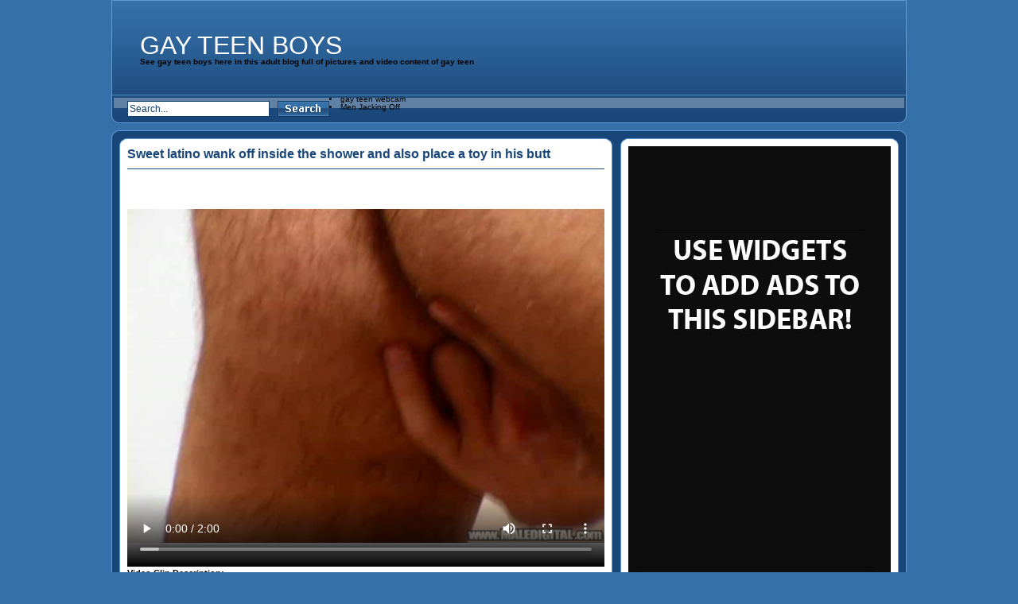

--- FILE ---
content_type: text/html; charset=UTF-8
request_url: https://www.teengayboys.org/sweet-latino-wank-off-inside-the-shower-and-also-place-a-toy-in-his-butt/
body_size: 6975
content:
<!DOCTYPE html PUBLIC "-//W3C//DTD XHTML 1.0 Transitional//EN" "http://www.w3.org/TR/xhtml1/DTD/xhtml1-transitional.dtd">
<html xmlns="http://www.w3.org/1999/xhtml" lang="en-US">
<head profile="http://gmpg.org/xfn/11">
<meta http-equiv="Content-Type" content="text/html; charset=UTF-8" />
<title>Sweet latino wank off inside the shower and also place a toy in his butt &laquo;  Gay Teen Boys</title>
<link rel="stylesheet" href="https://www.teengayboys.org/wp-content/themes/Tube/style.css" type="text/css" media="screen" />
<style media="screen,projection" type="text/css">@import "https://www.teengayboys.org/wp-content/themes/Tube/themes/blue/styles-blue.css";</style>
<link rel="alternate" type="application/rss+xml" title="Gay Teen Boys RSS Feed" href="https://www.teengayboys.org/feed/" />
<link rel="alternate" type="application/atom+xml" title="Gay Teen Boys Atom Feed" href="https://www.teengayboys.org/feed/atom/" />
<link rel="pingback" href="https://www.teengayboys.org/xmlrpc.php" />
<script type="text/javascript" src="https://www.teengayboys.org/wp-content/themes/Tube/js/jquery-1.3.2.min.js"></script>
<script type="text/javascript" src="https://www.teengayboys.org/wp-content/themes/Tube/js/jqueryslidemenu/jqueryslidemenu.js"></script>

<!--Plugin WP Missed Schedule 2013.1231.2013 Build 2014-08-16 Reloaded Active - Tag 6707293c0218e2d8b7aa38d418ffa608-->

<!-- This website is patched against a big problem not solved from WordPress 2.5+ to date -->

<link rel='dns-prefetch' href='//s.w.org' />
<link rel="alternate" type="application/rss+xml" title="Gay Teen Boys &raquo; Sweet latino wank off inside the shower and also place a toy in his butt Comments Feed" href="https://www.teengayboys.org/sweet-latino-wank-off-inside-the-shower-and-also-place-a-toy-in-his-butt/feed/" />
		<script type="text/javascript">
			window._wpemojiSettings = {"baseUrl":"https:\/\/s.w.org\/images\/core\/emoji\/11\/72x72\/","ext":".png","svgUrl":"https:\/\/s.w.org\/images\/core\/emoji\/11\/svg\/","svgExt":".svg","source":{"concatemoji":"https:\/\/www.teengayboys.org\/wp-includes\/js\/wp-emoji-release.min.js?ver=4.9.8"}};
			!function(a,b,c){function d(a,b){var c=String.fromCharCode;l.clearRect(0,0,k.width,k.height),l.fillText(c.apply(this,a),0,0);var d=k.toDataURL();l.clearRect(0,0,k.width,k.height),l.fillText(c.apply(this,b),0,0);var e=k.toDataURL();return d===e}function e(a){var b;if(!l||!l.fillText)return!1;switch(l.textBaseline="top",l.font="600 32px Arial",a){case"flag":return!(b=d([55356,56826,55356,56819],[55356,56826,8203,55356,56819]))&&(b=d([55356,57332,56128,56423,56128,56418,56128,56421,56128,56430,56128,56423,56128,56447],[55356,57332,8203,56128,56423,8203,56128,56418,8203,56128,56421,8203,56128,56430,8203,56128,56423,8203,56128,56447]),!b);case"emoji":return b=d([55358,56760,9792,65039],[55358,56760,8203,9792,65039]),!b}return!1}function f(a){var c=b.createElement("script");c.src=a,c.defer=c.type="text/javascript",b.getElementsByTagName("head")[0].appendChild(c)}var g,h,i,j,k=b.createElement("canvas"),l=k.getContext&&k.getContext("2d");for(j=Array("flag","emoji"),c.supports={everything:!0,everythingExceptFlag:!0},i=0;i<j.length;i++)c.supports[j[i]]=e(j[i]),c.supports.everything=c.supports.everything&&c.supports[j[i]],"flag"!==j[i]&&(c.supports.everythingExceptFlag=c.supports.everythingExceptFlag&&c.supports[j[i]]);c.supports.everythingExceptFlag=c.supports.everythingExceptFlag&&!c.supports.flag,c.DOMReady=!1,c.readyCallback=function(){c.DOMReady=!0},c.supports.everything||(h=function(){c.readyCallback()},b.addEventListener?(b.addEventListener("DOMContentLoaded",h,!1),a.addEventListener("load",h,!1)):(a.attachEvent("onload",h),b.attachEvent("onreadystatechange",function(){"complete"===b.readyState&&c.readyCallback()})),g=c.source||{},g.concatemoji?f(g.concatemoji):g.wpemoji&&g.twemoji&&(f(g.twemoji),f(g.wpemoji)))}(window,document,window._wpemojiSettings);
		</script>
		<style type="text/css">
img.wp-smiley,
img.emoji {
	display: inline !important;
	border: none !important;
	box-shadow: none !important;
	height: 1em !important;
	width: 1em !important;
	margin: 0 .07em !important;
	vertical-align: -0.1em !important;
	background: none !important;
	padding: 0 !important;
}
</style>
<link rel='stylesheet' id='wp-postratings-css'  href='https://www.teengayboys.org/wp-content/plugins/wp-postratings/css/postratings-css.css?ver=1.85' type='text/css' media='all' />
<link rel='stylesheet' id='wp-pagenavi-css'  href='https://www.teengayboys.org/wp-content/plugins/wp-pagenavi/pagenavi-css.css?ver=2.70' type='text/css' media='all' />
<script>if (document.location.protocol != "https:") {document.location = document.URL.replace(/^http:/i, "https:");}</script><script type='text/javascript' src='https://www.teengayboys.org/wp-content/plugins/wpPostGen/js/flowplayer.js?ver=3.2.6'></script>
<script type='text/javascript' src='https://www.teengayboys.org/wp-includes/js/jquery/jquery.js?ver=1.12.4'></script>
<script type='text/javascript' src='https://www.teengayboys.org/wp-includes/js/jquery/jquery-migrate.min.js?ver=1.4.1'></script>
<link rel='https://api.w.org/' href='https://www.teengayboys.org/wp-json/' />
<link rel="EditURI" type="application/rsd+xml" title="RSD" href="https://www.teengayboys.org/xmlrpc.php?rsd" />
<link rel="wlwmanifest" type="application/wlwmanifest+xml" href="https://www.teengayboys.org/wp-includes/wlwmanifest.xml" /> 
<link rel='prev' title='Lonely directly man stroking off with that hands along with a toy!' href='https://www.teengayboys.org/lonely-directly-man-stroking-off-with-that-hands-along-with-a-toy/' />
<link rel='next' title='Gay men havin some really good bareback anal sex in right here !' href='https://www.teengayboys.org/gay-men-havin-some-really-good-bareback-anal-sex-in-right-here/' />
<meta name="generator" content="WordPress 4.9.8" />
<link rel="canonical" href="https://www.teengayboys.org/sweet-latino-wank-off-inside-the-shower-and-also-place-a-toy-in-his-butt/" />
<link rel='shortlink' href='https://www.teengayboys.org/?p=1557' />
<link rel="alternate" type="application/json+oembed" href="https://www.teengayboys.org/wp-json/oembed/1.0/embed?url=https%3A%2F%2Fwww.teengayboys.org%2Fsweet-latino-wank-off-inside-the-shower-and-also-place-a-toy-in-his-butt%2F" />
<link rel="alternate" type="text/xml+oembed" href="https://www.teengayboys.org/wp-json/oembed/1.0/embed?url=https%3A%2F%2Fwww.teengayboys.org%2Fsweet-latino-wank-off-inside-the-shower-and-also-place-a-toy-in-his-butt%2F&#038;format=xml" />
<script>if (document.location.protocol != "https:") {document.location = document.URL.replace(/^http:/i, "https:");}</script></head>
<body data-rsssl=1 class="post-template-default single single-post postid-1557 single-format-standard">
<div class="wrapper">
	<div id="header">
		<div id="header_logo"style="padding:40px 0 0 35px;">
			<a href="https://www.teengayboys.org/">
			Gay Teen Boys			</a> <h1>See gay teen boys here in this adult blog full of pictures and video content of gay teen</h1>
		</div>
		<div id="header_banner"></div>
	</div>
	<div id="menu">
		<div id="header_search">
			<form action="https://www.teengayboys.org/" method="get">
				<fieldset>
					<input type="text" value="Search..." name="s" id="main_search_val" onclick="this.value=''" onblur="if(this.value=='') this.value='Search...';" />
					<input type="image" src="https://www.teengayboys.org/wp-content/themes/Tube/themes/blue/images/button_search.gif" alt="search" id="main_search_sub" />
				</fieldset>
			</form>
		</div>
		<li><a href="https://www.livexxxsexcams.com/gay" title="live gay teen sex chat" target="_blank">gay teen webcam</a></li>

	<li><a href="https://www.menjackingoff.org/" title="Men Jacking Off" target="_blank">Men Jacking Off</a></li>
</div>
	<div id="body">
		<div id="body_top">
			<div id="body_end">		<div id="single_post">
		<div id="single_post_inner">
			<div id="content_single">
						 
					<div class="post post-1557 type-post status-publish format-standard hentry category-maledigital" id="post-1557">
						<h2 class="title">Sweet latino wank off inside the shower and also place a toy in his butt</h2>
						<div class="entry">
							<div class="video_code"><video width="600" height="480" controls><source src="https://hot.buddyhosted.com/3/3E/3E7E0F66D5/2/20/2079/a7ef0c9e3d/2079_01/01/2079_01_120sec_00.mp4" type="video/mp4"></video></div>							<strong>Video Clip Description:</strong><br />
							<p><a href="http://www.maledigital.com/track/go.php?pr=9&#038;su=1&#038;campaign=66481&#038;si=14&#038;ad=193564"><img src="/wp-content/uploads/ban/MD_600x350_01.jpg" border="0"></a></p>
							<div class="entry_info">
								<p><strong>Video Title:</strong> Sweet latino wank off inside the shower and also place a toy in his butt</p>
								<p><strong>Tube Clip Category:</strong> <a href="https://www.teengayboys.org/category/maledigital/" rel="category tag">maledigital</a></p>
								<p><strong>Clip Added on:</strong> February 1st, 2017</p>
																<div class="rating"><strong>Movie Rating:</strong> <div id="post-ratings-1557" class="post-ratings" itemscope itemtype="http://schema.org/Article" data-nonce="01168298ca"><img id="rating_1557_1" src="https://www.teengayboys.org/wp-content/plugins/wp-postratings/images/stars/rating_on.gif" alt="1 Star" title="1 Star" onmouseover="current_rating(1557, 1, '1 Star');" onmouseout="ratings_off(1, 0, 0);" onclick="rate_post();" onkeypress="rate_post();" style="cursor: pointer; border: 0px;" /><img id="rating_1557_2" src="https://www.teengayboys.org/wp-content/plugins/wp-postratings/images/stars/rating_off.gif" alt="2 Stars" title="2 Stars" onmouseover="current_rating(1557, 2, '2 Stars');" onmouseout="ratings_off(1, 0, 0);" onclick="rate_post();" onkeypress="rate_post();" style="cursor: pointer; border: 0px;" /><img id="rating_1557_3" src="https://www.teengayboys.org/wp-content/plugins/wp-postratings/images/stars/rating_off.gif" alt="3 Stars" title="3 Stars" onmouseover="current_rating(1557, 3, '3 Stars');" onmouseout="ratings_off(1, 0, 0);" onclick="rate_post();" onkeypress="rate_post();" style="cursor: pointer; border: 0px;" /><img id="rating_1557_4" src="https://www.teengayboys.org/wp-content/plugins/wp-postratings/images/stars/rating_off.gif" alt="4 Stars" title="4 Stars" onmouseover="current_rating(1557, 4, '4 Stars');" onmouseout="ratings_off(1, 0, 0);" onclick="rate_post();" onkeypress="rate_post();" style="cursor: pointer; border: 0px;" /><img id="rating_1557_5" src="https://www.teengayboys.org/wp-content/plugins/wp-postratings/images/stars/rating_off.gif" alt="5 Stars" title="5 Stars" onmouseover="current_rating(1557, 5, '5 Stars');" onmouseout="ratings_off(1, 0, 0);" onclick="rate_post();" onkeypress="rate_post();" style="cursor: pointer; border: 0px;" /><meta itemprop="headline" content="Sweet latino wank off inside the shower and also place a toy in his butt" /><meta itemprop="description" content="" /><meta itemprop="datePublished" content="2017-02-01T04:31:00+00:00" /><meta itemprop="dateModified" content="2018-11-13T09:38:09+00:00" /><meta itemprop="url" content="https://www.teengayboys.org/sweet-latino-wank-off-inside-the-shower-and-also-place-a-toy-in-his-butt/" /><meta itemprop="author" content="Gay Teen Boys" /><meta itemprop="mainEntityOfPage" content="https://www.teengayboys.org/sweet-latino-wank-off-inside-the-shower-and-also-place-a-toy-in-his-butt/" /><div style="display: none;" itemprop="publisher" itemscope itemtype="https://schema.org/Organization"><meta itemprop="name" content="Gay Teen Boys" /><div itemprop="logo" itemscope itemtype="https://schema.org/ImageObject"><meta itemprop="url" content="" /></div></div><div style="display: none;" itemprop="aggregateRating" itemscope itemtype="http://schema.org/AggregateRating"><meta itemprop="bestRating" content="5" /><meta itemprop="worstRating" content="1" /><meta itemprop="ratingValue" content="1" /><meta itemprop="ratingCount" content="1" /></div></div><div id="post-ratings-1557-loading" class="post-ratings-loading">
            <img src="https://www.teengayboys.org/wp-content/plugins/wp-postratings/images/loading.gif" width="16" height="16" class="post-ratings-image" />Loading...</div></div>								<p><strong>Views:</strong> 71 views</p>																<p class="paysite"><strong>Paysite:</strong> <a href="http://www.maledigital.com/track/go.php?pr=9&su=1&campaign=66481&si=14&ad=193564" target="_blank" rel="nofollow">The Bulls Of Guadalajara #02</a></p>
															</div>
						</div>
					</div>
						</div>
				<div id="sidebar_single">
		<div class="sidebar_widgets">
			<ul>
								<li class="widget_advertisements">
					<p><img src="https://www.teengayboys.org/wp-content/themes/Tube/images/pic_ads_04.jpg" /></p>
				</li>		
							</ul>
		</div>
	</div>		</div>
	</div>
	<div class="single_box">
		<div class="single_box_title">
			<h3>Related Tube videos</h3>
			<p><a href="https://www.teengayboys.org/category/maledigital/" rel="canonical">See More Related Clips</a></p>		</div>
		<div class="single_content">
						<div id="videos">
							<div class="video" id="video-1497">
					<h3><a href="https://www.teengayboys.org/latino-twink-masterbating-in-this-case-untils-he-cums-all-of-the-around/" rel="canonical">Latino Twink masterbating...</a></h3>
					<div class="thumb">
					<a href="https://www.teengayboys.org/latino-twink-masterbating-in-this-case-untils-he-cums-all-of-the-around/" rel="canonical">						<img src="https://image.buddyhosted.com/vids/2/22/2226/422d0a9256/2226_04/01/2226_04_120sec_00.jpg"/>
					</a>
					</div>
					<div class="info">
						<div class="info_left">
							<p class="views">82 views</p>						</div>
						<div class="info_right">
							<div class="rating"><div id="post-ratings-1497" class="post-ratings" data-nonce="9140014c54"><img id="rating_1497_1" src="https://www.teengayboys.org/wp-content/plugins/wp-postratings/images/stars/rating_off.gif" alt="1 Star" title="1 Star" onmouseover="current_rating(1497, 1, '1 Star');" onmouseout="ratings_off(0, 0, 0);" onclick="rate_post();" onkeypress="rate_post();" style="cursor: pointer; border: 0px;" /><img id="rating_1497_2" src="https://www.teengayboys.org/wp-content/plugins/wp-postratings/images/stars/rating_off.gif" alt="2 Stars" title="2 Stars" onmouseover="current_rating(1497, 2, '2 Stars');" onmouseout="ratings_off(0, 0, 0);" onclick="rate_post();" onkeypress="rate_post();" style="cursor: pointer; border: 0px;" /><img id="rating_1497_3" src="https://www.teengayboys.org/wp-content/plugins/wp-postratings/images/stars/rating_off.gif" alt="3 Stars" title="3 Stars" onmouseover="current_rating(1497, 3, '3 Stars');" onmouseout="ratings_off(0, 0, 0);" onclick="rate_post();" onkeypress="rate_post();" style="cursor: pointer; border: 0px;" /><img id="rating_1497_4" src="https://www.teengayboys.org/wp-content/plugins/wp-postratings/images/stars/rating_off.gif" alt="4 Stars" title="4 Stars" onmouseover="current_rating(1497, 4, '4 Stars');" onmouseout="ratings_off(0, 0, 0);" onclick="rate_post();" onkeypress="rate_post();" style="cursor: pointer; border: 0px;" /><img id="rating_1497_5" src="https://www.teengayboys.org/wp-content/plugins/wp-postratings/images/stars/rating_off.gif" alt="5 Stars" title="5 Stars" onmouseover="current_rating(1497, 5, '5 Stars');" onmouseout="ratings_off(0, 0, 0);" onclick="rate_post();" onkeypress="rate_post();" style="cursor: pointer; border: 0px;" /></div><div id="post-ratings-1497-loading" class="post-ratings-loading">
            <img src="https://www.teengayboys.org/wp-content/plugins/wp-postratings/images/loading.gif" width="16" height="16" class="post-ratings-image" />Loading...</div></div>  
						</div>
					</div>
				</div>
											<div class="video" id="video-1612">
					<h3><a href="https://www.teengayboys.org/skinny-twink-takes-on-with-his-big-cock-and-additionally-performs-with-toys/" rel="canonical">Skinny twink takes...</a></h3>
					<div class="thumb">
					<a href="https://www.teengayboys.org/skinny-twink-takes-on-with-his-big-cock-and-additionally-performs-with-toys/" rel="canonical">						<img src="https://image.buddyhosted.com/vids/3/35/3500/2c5c160203/3500_02/01/3500_02_120sec_00.jpg"/>
					</a>
					</div>
					<div class="info">
						<div class="info_left">
							<p class="views">227 views</p>						</div>
						<div class="info_right">
							<div class="rating"><div id="post-ratings-1612" class="post-ratings" data-nonce="cfb8daf09a"><img id="rating_1612_1" src="https://www.teengayboys.org/wp-content/plugins/wp-postratings/images/stars/rating_off.gif" alt="1 Star" title="1 Star" onmouseover="current_rating(1612, 1, '1 Star');" onmouseout="ratings_off(0, 0, 0);" onclick="rate_post();" onkeypress="rate_post();" style="cursor: pointer; border: 0px;" /><img id="rating_1612_2" src="https://www.teengayboys.org/wp-content/plugins/wp-postratings/images/stars/rating_off.gif" alt="2 Stars" title="2 Stars" onmouseover="current_rating(1612, 2, '2 Stars');" onmouseout="ratings_off(0, 0, 0);" onclick="rate_post();" onkeypress="rate_post();" style="cursor: pointer; border: 0px;" /><img id="rating_1612_3" src="https://www.teengayboys.org/wp-content/plugins/wp-postratings/images/stars/rating_off.gif" alt="3 Stars" title="3 Stars" onmouseover="current_rating(1612, 3, '3 Stars');" onmouseout="ratings_off(0, 0, 0);" onclick="rate_post();" onkeypress="rate_post();" style="cursor: pointer; border: 0px;" /><img id="rating_1612_4" src="https://www.teengayboys.org/wp-content/plugins/wp-postratings/images/stars/rating_off.gif" alt="4 Stars" title="4 Stars" onmouseover="current_rating(1612, 4, '4 Stars');" onmouseout="ratings_off(0, 0, 0);" onclick="rate_post();" onkeypress="rate_post();" style="cursor: pointer; border: 0px;" /><img id="rating_1612_5" src="https://www.teengayboys.org/wp-content/plugins/wp-postratings/images/stars/rating_off.gif" alt="5 Stars" title="5 Stars" onmouseover="current_rating(1612, 5, '5 Stars');" onmouseout="ratings_off(0, 0, 0);" onclick="rate_post();" onkeypress="rate_post();" style="cursor: pointer; border: 0px;" /></div><div id="post-ratings-1612-loading" class="post-ratings-loading">
            <img src="https://www.teengayboys.org/wp-content/plugins/wp-postratings/images/loading.gif" width="16" height="16" class="post-ratings-image" />Loading...</div></div>  
						</div>
					</div>
				</div>
											<div class="video" id="video-1448">
					<h3><a href="https://www.teengayboys.org/cool-teens-initial-jack-off-in-front-of-a-digital-camera-for-funds/" rel="canonical">Cool teen's initial...</a></h3>
					<div class="thumb">
					<a href="https://www.teengayboys.org/cool-teens-initial-jack-off-in-front-of-a-digital-camera-for-funds/" rel="canonical">						<img src="https://image.buddyhosted.com/vids/1/7/2/1/c11271/c89f7d9c09/11271_04/01/11271_04_120sec_00.jpg"/>
					</a>
					</div>
					<div class="info">
						<div class="info_left">
							<p class="views">102 views</p>						</div>
						<div class="info_right">
							<div class="rating"><div id="post-ratings-1448" class="post-ratings" data-nonce="52cc7d8a45"><img id="rating_1448_1" src="https://www.teengayboys.org/wp-content/plugins/wp-postratings/images/stars/rating_off.gif" alt="1 Star" title="1 Star" onmouseover="current_rating(1448, 1, '1 Star');" onmouseout="ratings_off(0, 0, 0);" onclick="rate_post();" onkeypress="rate_post();" style="cursor: pointer; border: 0px;" /><img id="rating_1448_2" src="https://www.teengayboys.org/wp-content/plugins/wp-postratings/images/stars/rating_off.gif" alt="2 Stars" title="2 Stars" onmouseover="current_rating(1448, 2, '2 Stars');" onmouseout="ratings_off(0, 0, 0);" onclick="rate_post();" onkeypress="rate_post();" style="cursor: pointer; border: 0px;" /><img id="rating_1448_3" src="https://www.teengayboys.org/wp-content/plugins/wp-postratings/images/stars/rating_off.gif" alt="3 Stars" title="3 Stars" onmouseover="current_rating(1448, 3, '3 Stars');" onmouseout="ratings_off(0, 0, 0);" onclick="rate_post();" onkeypress="rate_post();" style="cursor: pointer; border: 0px;" /><img id="rating_1448_4" src="https://www.teengayboys.org/wp-content/plugins/wp-postratings/images/stars/rating_off.gif" alt="4 Stars" title="4 Stars" onmouseover="current_rating(1448, 4, '4 Stars');" onmouseout="ratings_off(0, 0, 0);" onclick="rate_post();" onkeypress="rate_post();" style="cursor: pointer; border: 0px;" /><img id="rating_1448_5" src="https://www.teengayboys.org/wp-content/plugins/wp-postratings/images/stars/rating_off.gif" alt="5 Stars" title="5 Stars" onmouseover="current_rating(1448, 5, '5 Stars');" onmouseout="ratings_off(0, 0, 0);" onclick="rate_post();" onkeypress="rate_post();" style="cursor: pointer; border: 0px;" /></div><div id="post-ratings-1448-loading" class="post-ratings-loading">
            <img src="https://www.teengayboys.org/wp-content/plugins/wp-postratings/images/loading.gif" width="16" height="16" class="post-ratings-image" />Loading...</div></div>  
						</div>
					</div>
				</div>
											<div class="video" id="video-1453">
					<h3><a href="https://www.teengayboys.org/your-man-maserbates-his-meat-contorts-himself-into-a-funny-position/" rel="canonical">Your man maserbates...</a></h3>
					<div class="thumb">
					<a href="https://www.teengayboys.org/your-man-maserbates-his-meat-contorts-himself-into-a-funny-position/" rel="canonical">						<img src="https://image.buddyhosted.com/vids/8/88/8865/1fe976f907/8865_03/01/8865_03_120sec_00.jpg"/>
					</a>
					</div>
					<div class="info">
						<div class="info_left">
							<p class="views">173 views</p>						</div>
						<div class="info_right">
							<div class="rating"><div id="post-ratings-1453" class="post-ratings" data-nonce="89e241e8ad"><img id="rating_1453_1" src="https://www.teengayboys.org/wp-content/plugins/wp-postratings/images/stars/rating_off.gif" alt="1 Star" title="1 Star" onmouseover="current_rating(1453, 1, '1 Star');" onmouseout="ratings_off(0, 0, 0);" onclick="rate_post();" onkeypress="rate_post();" style="cursor: pointer; border: 0px;" /><img id="rating_1453_2" src="https://www.teengayboys.org/wp-content/plugins/wp-postratings/images/stars/rating_off.gif" alt="2 Stars" title="2 Stars" onmouseover="current_rating(1453, 2, '2 Stars');" onmouseout="ratings_off(0, 0, 0);" onclick="rate_post();" onkeypress="rate_post();" style="cursor: pointer; border: 0px;" /><img id="rating_1453_3" src="https://www.teengayboys.org/wp-content/plugins/wp-postratings/images/stars/rating_off.gif" alt="3 Stars" title="3 Stars" onmouseover="current_rating(1453, 3, '3 Stars');" onmouseout="ratings_off(0, 0, 0);" onclick="rate_post();" onkeypress="rate_post();" style="cursor: pointer; border: 0px;" /><img id="rating_1453_4" src="https://www.teengayboys.org/wp-content/plugins/wp-postratings/images/stars/rating_off.gif" alt="4 Stars" title="4 Stars" onmouseover="current_rating(1453, 4, '4 Stars');" onmouseout="ratings_off(0, 0, 0);" onclick="rate_post();" onkeypress="rate_post();" style="cursor: pointer; border: 0px;" /><img id="rating_1453_5" src="https://www.teengayboys.org/wp-content/plugins/wp-postratings/images/stars/rating_off.gif" alt="5 Stars" title="5 Stars" onmouseover="current_rating(1453, 5, '5 Stars');" onmouseout="ratings_off(0, 0, 0);" onclick="rate_post();" onkeypress="rate_post();" style="cursor: pointer; border: 0px;" /></div><div id="post-ratings-1453-loading" class="post-ratings-loading">
            <img src="https://www.teengayboys.org/wp-content/plugins/wp-postratings/images/loading.gif" width="16" height="16" class="post-ratings-image" />Loading...</div></div>  
						</div>
					</div>
				</div>
											<div class="video video_last" id="video-1583">
					<h3><a href="https://www.teengayboys.org/naughty-guy-pressing-that-hot-and-strong-cock-in-the-movie/" rel="canonical">Naughty guy pressing...</a></h3>
					<div class="thumb">
					<a href="https://www.teengayboys.org/naughty-guy-pressing-that-hot-and-strong-cock-in-the-movie/" rel="canonical">						<img src="https://image.buddyhosted.com/vids/3/32/3248/392021b1fa/3248_04/01/3248_04_120sec_00.jpg"/>
					</a>
					</div>
					<div class="info">
						<div class="info_left">
							<p class="views">125 views</p>						</div>
						<div class="info_right">
							<div class="rating"><div id="post-ratings-1583" class="post-ratings" data-nonce="755247d81b"><img id="rating_1583_1" src="https://www.teengayboys.org/wp-content/plugins/wp-postratings/images/stars/rating_off.gif" alt="1 Star" title="1 Star" onmouseover="current_rating(1583, 1, '1 Star');" onmouseout="ratings_off(0, 0, 0);" onclick="rate_post();" onkeypress="rate_post();" style="cursor: pointer; border: 0px;" /><img id="rating_1583_2" src="https://www.teengayboys.org/wp-content/plugins/wp-postratings/images/stars/rating_off.gif" alt="2 Stars" title="2 Stars" onmouseover="current_rating(1583, 2, '2 Stars');" onmouseout="ratings_off(0, 0, 0);" onclick="rate_post();" onkeypress="rate_post();" style="cursor: pointer; border: 0px;" /><img id="rating_1583_3" src="https://www.teengayboys.org/wp-content/plugins/wp-postratings/images/stars/rating_off.gif" alt="3 Stars" title="3 Stars" onmouseover="current_rating(1583, 3, '3 Stars');" onmouseout="ratings_off(0, 0, 0);" onclick="rate_post();" onkeypress="rate_post();" style="cursor: pointer; border: 0px;" /><img id="rating_1583_4" src="https://www.teengayboys.org/wp-content/plugins/wp-postratings/images/stars/rating_off.gif" alt="4 Stars" title="4 Stars" onmouseover="current_rating(1583, 4, '4 Stars');" onmouseout="ratings_off(0, 0, 0);" onclick="rate_post();" onkeypress="rate_post();" style="cursor: pointer; border: 0px;" /><img id="rating_1583_5" src="https://www.teengayboys.org/wp-content/plugins/wp-postratings/images/stars/rating_off.gif" alt="5 Stars" title="5 Stars" onmouseover="current_rating(1583, 5, '5 Stars');" onmouseout="ratings_off(0, 0, 0);" onclick="rate_post();" onkeypress="rate_post();" style="cursor: pointer; border: 0px;" /></div><div id="post-ratings-1583-loading" class="post-ratings-loading">
            <img src="https://www.teengayboys.org/wp-content/plugins/wp-postratings/images/loading.gif" width="16" height="16" class="post-ratings-image" />Loading...</div></div>  
						</div>
					</div>
				</div>
				<div class="clear"></div>							<div class="video" id="video-1302">
					<h3><a href="https://www.teengayboys.org/twinky-enjoys-having-a-good-awesome-stroking-session/" rel="canonical">Twinky Enjoys Having...</a></h3>
					<div class="thumb">
					<a href="https://www.teengayboys.org/twinky-enjoys-having-a-good-awesome-stroking-session/" rel="canonical">						<img src="https://image.buddyhosted.com/vids/5/56/5657/73f92e59e5/5657_03/01/5657_03_120sec_00.jpg"/>
					</a>
					</div>
					<div class="info">
						<div class="info_left">
							<p class="views">99 views</p>						</div>
						<div class="info_right">
							<div class="rating"><div id="post-ratings-1302" class="post-ratings" data-nonce="bc5141414d"><img id="rating_1302_1" src="https://www.teengayboys.org/wp-content/plugins/wp-postratings/images/stars/rating_off.gif" alt="1 Star" title="1 Star" onmouseover="current_rating(1302, 1, '1 Star');" onmouseout="ratings_off(0, 0, 0);" onclick="rate_post();" onkeypress="rate_post();" style="cursor: pointer; border: 0px;" /><img id="rating_1302_2" src="https://www.teengayboys.org/wp-content/plugins/wp-postratings/images/stars/rating_off.gif" alt="2 Stars" title="2 Stars" onmouseover="current_rating(1302, 2, '2 Stars');" onmouseout="ratings_off(0, 0, 0);" onclick="rate_post();" onkeypress="rate_post();" style="cursor: pointer; border: 0px;" /><img id="rating_1302_3" src="https://www.teengayboys.org/wp-content/plugins/wp-postratings/images/stars/rating_off.gif" alt="3 Stars" title="3 Stars" onmouseover="current_rating(1302, 3, '3 Stars');" onmouseout="ratings_off(0, 0, 0);" onclick="rate_post();" onkeypress="rate_post();" style="cursor: pointer; border: 0px;" /><img id="rating_1302_4" src="https://www.teengayboys.org/wp-content/plugins/wp-postratings/images/stars/rating_off.gif" alt="4 Stars" title="4 Stars" onmouseover="current_rating(1302, 4, '4 Stars');" onmouseout="ratings_off(0, 0, 0);" onclick="rate_post();" onkeypress="rate_post();" style="cursor: pointer; border: 0px;" /><img id="rating_1302_5" src="https://www.teengayboys.org/wp-content/plugins/wp-postratings/images/stars/rating_off.gif" alt="5 Stars" title="5 Stars" onmouseover="current_rating(1302, 5, '5 Stars');" onmouseout="ratings_off(0, 0, 0);" onclick="rate_post();" onkeypress="rate_post();" style="cursor: pointer; border: 0px;" /></div><div id="post-ratings-1302-loading" class="post-ratings-loading">
            <img src="https://www.teengayboys.org/wp-content/plugins/wp-postratings/images/loading.gif" width="16" height="16" class="post-ratings-image" />Loading...</div></div>  
						</div>
					</div>
				</div>
											<div class="video" id="video-1427">
					<h3><a href="https://www.teengayboys.org/adorable-man-with-fat-shaft-wanking-up-until-his-golf-balls-burst/" rel="canonical">adorable man with...</a></h3>
					<div class="thumb">
					<a href="https://www.teengayboys.org/adorable-man-with-fat-shaft-wanking-up-until-his-golf-balls-burst/" rel="canonical">						<img src="https://image.buddyhosted.com/vids/4/0/5/0/c20504/39578c0923/20504_07/01/20504_07_120sec_00.jpg"/>
					</a>
					</div>
					<div class="info">
						<div class="info_left">
							<p class="views">57 views</p>						</div>
						<div class="info_right">
							<div class="rating"><div id="post-ratings-1427" class="post-ratings" data-nonce="dd00b31fd7"><img id="rating_1427_1" src="https://www.teengayboys.org/wp-content/plugins/wp-postratings/images/stars/rating_off.gif" alt="1 Star" title="1 Star" onmouseover="current_rating(1427, 1, '1 Star');" onmouseout="ratings_off(0, 0, 0);" onclick="rate_post();" onkeypress="rate_post();" style="cursor: pointer; border: 0px;" /><img id="rating_1427_2" src="https://www.teengayboys.org/wp-content/plugins/wp-postratings/images/stars/rating_off.gif" alt="2 Stars" title="2 Stars" onmouseover="current_rating(1427, 2, '2 Stars');" onmouseout="ratings_off(0, 0, 0);" onclick="rate_post();" onkeypress="rate_post();" style="cursor: pointer; border: 0px;" /><img id="rating_1427_3" src="https://www.teengayboys.org/wp-content/plugins/wp-postratings/images/stars/rating_off.gif" alt="3 Stars" title="3 Stars" onmouseover="current_rating(1427, 3, '3 Stars');" onmouseout="ratings_off(0, 0, 0);" onclick="rate_post();" onkeypress="rate_post();" style="cursor: pointer; border: 0px;" /><img id="rating_1427_4" src="https://www.teengayboys.org/wp-content/plugins/wp-postratings/images/stars/rating_off.gif" alt="4 Stars" title="4 Stars" onmouseover="current_rating(1427, 4, '4 Stars');" onmouseout="ratings_off(0, 0, 0);" onclick="rate_post();" onkeypress="rate_post();" style="cursor: pointer; border: 0px;" /><img id="rating_1427_5" src="https://www.teengayboys.org/wp-content/plugins/wp-postratings/images/stars/rating_off.gif" alt="5 Stars" title="5 Stars" onmouseover="current_rating(1427, 5, '5 Stars');" onmouseout="ratings_off(0, 0, 0);" onclick="rate_post();" onkeypress="rate_post();" style="cursor: pointer; border: 0px;" /></div><div id="post-ratings-1427-loading" class="post-ratings-loading">
            <img src="https://www.teengayboys.org/wp-content/plugins/wp-postratings/images/loading.gif" width="16" height="16" class="post-ratings-image" />Loading...</div></div>  
						</div>
					</div>
				</div>
											<div class="video" id="video-1820">
					<h3><a href="https://www.teengayboys.org/cute-dude-havin-exotic-porn-in-india-blowing-some-good-cock/" rel="canonical">Cute dude havin...</a></h3>
					<div class="thumb">
					<a href="https://www.teengayboys.org/cute-dude-havin-exotic-porn-in-india-blowing-some-good-cock/" rel="canonical">						<img src="https://image.buddyhosted.com/vids/1/18/1849/b4c4d990a8/1849_02/01/1849_02_120sec_00.jpg"/>
					</a>
					</div>
					<div class="info">
						<div class="info_left">
							<p class="views">70 views</p>						</div>
						<div class="info_right">
							<div class="rating"><div id="post-ratings-1820" class="post-ratings" data-nonce="b5fcf26e97"><img id="rating_1820_1" src="https://www.teengayboys.org/wp-content/plugins/wp-postratings/images/stars/rating_on.gif" alt="1 Star" title="1 Star" onmouseover="current_rating(1820, 1, '1 Star');" onmouseout="ratings_off(2, 0, 0);" onclick="rate_post();" onkeypress="rate_post();" style="cursor: pointer; border: 0px;" /><img id="rating_1820_2" src="https://www.teengayboys.org/wp-content/plugins/wp-postratings/images/stars/rating_on.gif" alt="2 Stars" title="2 Stars" onmouseover="current_rating(1820, 2, '2 Stars');" onmouseout="ratings_off(2, 0, 0);" onclick="rate_post();" onkeypress="rate_post();" style="cursor: pointer; border: 0px;" /><img id="rating_1820_3" src="https://www.teengayboys.org/wp-content/plugins/wp-postratings/images/stars/rating_off.gif" alt="3 Stars" title="3 Stars" onmouseover="current_rating(1820, 3, '3 Stars');" onmouseout="ratings_off(2, 0, 0);" onclick="rate_post();" onkeypress="rate_post();" style="cursor: pointer; border: 0px;" /><img id="rating_1820_4" src="https://www.teengayboys.org/wp-content/plugins/wp-postratings/images/stars/rating_off.gif" alt="4 Stars" title="4 Stars" onmouseover="current_rating(1820, 4, '4 Stars');" onmouseout="ratings_off(2, 0, 0);" onclick="rate_post();" onkeypress="rate_post();" style="cursor: pointer; border: 0px;" /><img id="rating_1820_5" src="https://www.teengayboys.org/wp-content/plugins/wp-postratings/images/stars/rating_off.gif" alt="5 Stars" title="5 Stars" onmouseover="current_rating(1820, 5, '5 Stars');" onmouseout="ratings_off(2, 0, 0);" onclick="rate_post();" onkeypress="rate_post();" style="cursor: pointer; border: 0px;" /></div><div id="post-ratings-1820-loading" class="post-ratings-loading">
            <img src="https://www.teengayboys.org/wp-content/plugins/wp-postratings/images/loading.gif" width="16" height="16" class="post-ratings-image" />Loading...</div></div>  
						</div>
					</div>
				</div>
											<div class="video" id="video-1819">
					<h3><a href="https://www.teengayboys.org/not-one-but-two-guys-masturbate-next-to-each-other-outdoors/" rel="canonical">Not one but two...</a></h3>
					<div class="thumb">
					<a href="https://www.teengayboys.org/not-one-but-two-guys-masturbate-next-to-each-other-outdoors/" rel="canonical">						<img src="https://image.buddyhosted.com/vids/1/16/1665/e90dcc0985/1665_02/01/1665_02_120sec_00.jpg"/>
					</a>
					</div>
					<div class="info">
						<div class="info_left">
							<p class="views">95 views</p>						</div>
						<div class="info_right">
							<div class="rating"><div id="post-ratings-1819" class="post-ratings" data-nonce="acb8482b80"><img id="rating_1819_1" src="https://www.teengayboys.org/wp-content/plugins/wp-postratings/images/stars/rating_off.gif" alt="1 Star" title="1 Star" onmouseover="current_rating(1819, 1, '1 Star');" onmouseout="ratings_off(0, 0, 0);" onclick="rate_post();" onkeypress="rate_post();" style="cursor: pointer; border: 0px;" /><img id="rating_1819_2" src="https://www.teengayboys.org/wp-content/plugins/wp-postratings/images/stars/rating_off.gif" alt="2 Stars" title="2 Stars" onmouseover="current_rating(1819, 2, '2 Stars');" onmouseout="ratings_off(0, 0, 0);" onclick="rate_post();" onkeypress="rate_post();" style="cursor: pointer; border: 0px;" /><img id="rating_1819_3" src="https://www.teengayboys.org/wp-content/plugins/wp-postratings/images/stars/rating_off.gif" alt="3 Stars" title="3 Stars" onmouseover="current_rating(1819, 3, '3 Stars');" onmouseout="ratings_off(0, 0, 0);" onclick="rate_post();" onkeypress="rate_post();" style="cursor: pointer; border: 0px;" /><img id="rating_1819_4" src="https://www.teengayboys.org/wp-content/plugins/wp-postratings/images/stars/rating_off.gif" alt="4 Stars" title="4 Stars" onmouseover="current_rating(1819, 4, '4 Stars');" onmouseout="ratings_off(0, 0, 0);" onclick="rate_post();" onkeypress="rate_post();" style="cursor: pointer; border: 0px;" /><img id="rating_1819_5" src="https://www.teengayboys.org/wp-content/plugins/wp-postratings/images/stars/rating_off.gif" alt="5 Stars" title="5 Stars" onmouseover="current_rating(1819, 5, '5 Stars');" onmouseout="ratings_off(0, 0, 0);" onclick="rate_post();" onkeypress="rate_post();" style="cursor: pointer; border: 0px;" /></div><div id="post-ratings-1819-loading" class="post-ratings-loading">
            <img src="https://www.teengayboys.org/wp-content/plugins/wp-postratings/images/loading.gif" width="16" height="16" class="post-ratings-image" />Loading...</div></div>  
						</div>
					</div>
				</div>
											<div class="video video_last" id="video-1363">
					<h3><a href="https://www.teengayboys.org/ben-lifts-his-monster-penis-within-the-chair-carry-all-of-the-by-himself/" rel="canonical">Ben lifts his monster...</a></h3>
					<div class="thumb">
					<a href="https://www.teengayboys.org/ben-lifts-his-monster-penis-within-the-chair-carry-all-of-the-by-himself/" rel="canonical">						<img src="https://image.buddyhosted.com/vids/6/68/6873/95400ed97e/6873_02/01/6873_02_120sec_00.jpg"/>
					</a>
					</div>
					<div class="info">
						<div class="info_left">
							<p class="views">345 views</p>						</div>
						<div class="info_right">
							<div class="rating"><div id="post-ratings-1363" class="post-ratings" data-nonce="af0a3ff4c1"><img id="rating_1363_1" src="https://www.teengayboys.org/wp-content/plugins/wp-postratings/images/stars/rating_off.gif" alt="1 Star" title="1 Star" onmouseover="current_rating(1363, 1, '1 Star');" onmouseout="ratings_off(0, 0, 0);" onclick="rate_post();" onkeypress="rate_post();" style="cursor: pointer; border: 0px;" /><img id="rating_1363_2" src="https://www.teengayboys.org/wp-content/plugins/wp-postratings/images/stars/rating_off.gif" alt="2 Stars" title="2 Stars" onmouseover="current_rating(1363, 2, '2 Stars');" onmouseout="ratings_off(0, 0, 0);" onclick="rate_post();" onkeypress="rate_post();" style="cursor: pointer; border: 0px;" /><img id="rating_1363_3" src="https://www.teengayboys.org/wp-content/plugins/wp-postratings/images/stars/rating_off.gif" alt="3 Stars" title="3 Stars" onmouseover="current_rating(1363, 3, '3 Stars');" onmouseout="ratings_off(0, 0, 0);" onclick="rate_post();" onkeypress="rate_post();" style="cursor: pointer; border: 0px;" /><img id="rating_1363_4" src="https://www.teengayboys.org/wp-content/plugins/wp-postratings/images/stars/rating_off.gif" alt="4 Stars" title="4 Stars" onmouseover="current_rating(1363, 4, '4 Stars');" onmouseout="ratings_off(0, 0, 0);" onclick="rate_post();" onkeypress="rate_post();" style="cursor: pointer; border: 0px;" /><img id="rating_1363_5" src="https://www.teengayboys.org/wp-content/plugins/wp-postratings/images/stars/rating_off.gif" alt="5 Stars" title="5 Stars" onmouseover="current_rating(1363, 5, '5 Stars');" onmouseout="ratings_off(0, 0, 0);" onclick="rate_post();" onkeypress="rate_post();" style="cursor: pointer; border: 0px;" /></div><div id="post-ratings-1363-loading" class="post-ratings-loading">
            <img src="https://www.teengayboys.org/wp-content/plugins/wp-postratings/images/loading.gif" width="16" height="16" class="post-ratings-image" />Loading...</div></div>  
						</div>
					</div>
				</div>
				<div class="clear"></div>						</div>
					
		</div>
	</div>
	<div class="single_box">
		<div class="single_box_title">
			<h4>User Comments</h4>
		</div>
		<div class="single_content">
						<p class="nocomments">Comments are closed.</p>
			</div>
	</div>
	<div id="ad">
    <div class="ads"><a href="http://www.nextdoortwink.com/track/go.php?pr=9&su=2&campaign=29914&si=35&ad=193564" rel="nofollow"><img src="https://www.teengayboys.org/wp-content/uploads/2012/04/NDT_banner_300x250_Grated.jpg" border="0"></a></div>
    <div class="ads">	<a href="http://www.nextdoormale.com/track/go.php?pr=9&su=2&campaign=5971&si=1&ad=193564" rel="nofollow"><img src="https://www.123anddone.com/ban/gaybann/NDM_WeeklyBanners_300x250.jpg" border="0"></a></div>
    <div class="ads" align="left">	<a href="http://www.nextdoorbuddies.com/track/go.php?pr=9&su=2&campaign=5971&si=3&ad=193564" rel="nofollow"><img src="https://www.123anddone.com/ban/gaybann/NDB_300x250_glamour_ADX.jpg" border="0"></a></div>
</div>
						</div>
		</div>
		</div>
	<div id="footer">
<center><a href="http://www.nextdoortwink.com/track/go.php?pr=9&su=2&campaign=29914&si=35&ad=193564" rel="nofollow"><img src="https://www.teengayboys.org/wp-content/uploads/2012/04/NDT_banner_728x90_Xrated.jpg" border="0"></a></center>		<p class="copyrights">&copy; Copyright Gay Teen Boys<br><small>
Adult content. Visitors who are not 18 years old, please leave this porn website now. This porn website is for Adults only.
	<a href="https://www.teengayboys.org/feed/">RSS Entries</a></small></p>
	</div>
	
<!--Plugin WP Missed Schedule 2013.1231.2013 Build 2014-08-16 Reloaded Active - Tag 6707293c0218e2d8b7aa38d418ffa608-->

<!-- This website is patched against a big problem not solved from WordPress 2.5+ to date -->

<script type='text/javascript' src='https://www.teengayboys.org/wp-includes/js/comment-reply.min.js?ver=4.9.8'></script>
<script type='text/javascript'>
/* <![CDATA[ */
var ratingsL10n = {"plugin_url":"https:\/\/www.teengayboys.org\/wp-content\/plugins\/wp-postratings","ajax_url":"https:\/\/www.teengayboys.org\/wp-admin\/admin-ajax.php","text_wait":"Please rate only 1 item at a time.","image":"stars","image_ext":"gif","max":"5","show_loading":"1","show_fading":"1","custom":"0"};
var ratings_mouseover_image=new Image();ratings_mouseover_image.src="https://www.teengayboys.org/wp-content/plugins/wp-postratings/images/stars/rating_over.gif";;
/* ]]> */
</script>
<script type='text/javascript' src='https://www.teengayboys.org/wp-content/plugins/wp-postratings/js/postratings-js.js?ver=1.85'></script>
<script type='text/javascript'>
/* <![CDATA[ */
var viewsCacheL10n = {"admin_ajax_url":"https:\/\/www.teengayboys.org\/wp-admin\/admin-ajax.php","post_id":"1557"};
/* ]]> */
</script>
<script type='text/javascript' src='https://www.teengayboys.org/wp-content/plugins/wp-postviews/postviews-cache.js?ver=1.68'></script>
<script type='text/javascript' src='https://www.teengayboys.org/wp-includes/js/wp-embed.min.js?ver=4.9.8'></script>
</div>
<script type="text/javascript">
var sc_project=4967555; 
var sc_invisible=1; 
var sc_security="aaaee725"; 
</script>

<script type="text/javascript"
src="https://www.statcounter.com/counter/counter_xhtml.js"></script><noscript><div
class="statcounter"><a title="counter customizable"
class="statcounter"
href="http://statcounter.com/free_hit_counter.html"><img
class="statcounter"
src="https://c.statcounter.com/4967555/0/aaaee725/1/"
alt="counter customizable" /></a></div></noscript>
<!-- End of StatCounter Code --></body>
</html>
